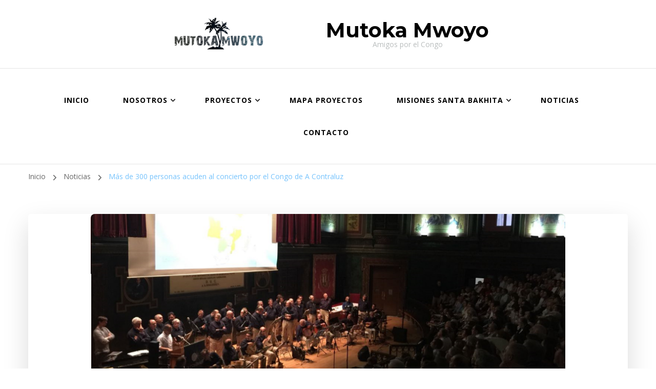

--- FILE ---
content_type: text/html; charset=UTF-8
request_url: https://mutokamwoyo.org/mas-de-300-personas-acuden-al-concierto-por-el-congo-de-a-contraluz/
body_size: 11575
content:
    <!DOCTYPE html>
    <html dir="ltr" lang="es" prefix="og: https://ogp.me/ns#">
    <head itemscope itemtype="http://schema.org/WebSite">
	    <meta charset="UTF-8">
    <meta name="viewport" content="width=device-width, initial-scale=1">
    <link rel="profile" href="http://gmpg.org/xfn/11">
    <title>Más de 300 personas acuden al concierto por el Congo de A Contraluz - Mutoka Mwoyo</title>

		<!-- All in One SEO 4.6.9.1 - aioseo.com -->
		<meta name="description" content="El sábado 28 de noviembre, día del 50 cumpleaños del padre Apollinaire, más de 300 personas disfrutaron del concierto por el Congo del grupo musical A Contraluz, celebrado en el Ilustre Colegio de Médicos de Madrid. Antes de comenzar el concierto benéfico, el Dr. Pestaña (coordinador de las misiones médicas en Ngandanjika) hizo una presentación de" />
		<meta name="robots" content="max-image-preview:large" />
		<link rel="canonical" href="https://mutokamwoyo.org/mas-de-300-personas-acuden-al-concierto-por-el-congo-de-a-contraluz/" />
		<meta name="generator" content="All in One SEO (AIOSEO) 4.6.9.1" />
		<meta property="og:locale" content="es_ES" />
		<meta property="og:site_name" content="Mutoka Mwoyo - Amigos por el Congo" />
		<meta property="og:type" content="article" />
		<meta property="og:title" content="Más de 300 personas acuden al concierto por el Congo de A Contraluz - Mutoka Mwoyo" />
		<meta property="og:description" content="El sábado 28 de noviembre, día del 50 cumpleaños del padre Apollinaire, más de 300 personas disfrutaron del concierto por el Congo del grupo musical A Contraluz, celebrado en el Ilustre Colegio de Médicos de Madrid. Antes de comenzar el concierto benéfico, el Dr. Pestaña (coordinador de las misiones médicas en Ngandanjika) hizo una presentación de" />
		<meta property="og:url" content="https://mutokamwoyo.org/mas-de-300-personas-acuden-al-concierto-por-el-congo-de-a-contraluz/" />
		<meta property="og:image" content="https://mutokamwoyo.org/wp-content/uploads/2015/06/mutokaMowoyo-paypal.png" />
		<meta property="og:image:secure_url" content="https://mutokamwoyo.org/wp-content/uploads/2015/06/mutokaMowoyo-paypal.png" />
		<meta property="og:image:width" content="200" />
		<meta property="og:image:height" content="73" />
		<meta property="article:published_time" content="2017-10-29T21:17:42+00:00" />
		<meta property="article:modified_time" content="2017-10-29T21:28:53+00:00" />
		<meta name="twitter:card" content="summary_large_image" />
		<meta name="twitter:title" content="Más de 300 personas acuden al concierto por el Congo de A Contraluz - Mutoka Mwoyo" />
		<meta name="twitter:description" content="El sábado 28 de noviembre, día del 50 cumpleaños del padre Apollinaire, más de 300 personas disfrutaron del concierto por el Congo del grupo musical A Contraluz, celebrado en el Ilustre Colegio de Médicos de Madrid. Antes de comenzar el concierto benéfico, el Dr. Pestaña (coordinador de las misiones médicas en Ngandanjika) hizo una presentación de" />
		<meta name="twitter:image" content="https://mutokamwoyo.org/wp-content/uploads/2015/06/mutokaMowoyo-paypal.png" />
		<script type="application/ld+json" class="aioseo-schema">
			{"@context":"https:\/\/schema.org","@graph":[{"@type":"BlogPosting","@id":"https:\/\/mutokamwoyo.org\/mas-de-300-personas-acuden-al-concierto-por-el-congo-de-a-contraluz\/#blogposting","name":"M\u00e1s de 300 personas acuden al concierto por el Congo de A Contraluz - Mutoka Mwoyo","headline":"M\u00e1s de 300 personas acuden al concierto por el Congo de A Contraluz","author":{"@id":"https:\/\/mutokamwoyo.org\/author\/amigos\/#author"},"publisher":{"@id":"https:\/\/mutokamwoyo.org\/#organization"},"image":{"@type":"ImageObject","url":"https:\/\/mutokamwoyo.org\/wp-content\/uploads\/2017\/10\/Concierto-Mutoka-Mwoyo.png","width":926,"height":364},"datePublished":"2017-10-29T23:17:42+02:00","dateModified":"2017-10-29T23:28:53+02:00","inLanguage":"es-ES","mainEntityOfPage":{"@id":"https:\/\/mutokamwoyo.org\/mas-de-300-personas-acuden-al-concierto-por-el-congo-de-a-contraluz\/#webpage"},"isPartOf":{"@id":"https:\/\/mutokamwoyo.org\/mas-de-300-personas-acuden-al-concierto-por-el-congo-de-a-contraluz\/#webpage"},"articleSection":"Noticias"},{"@type":"BreadcrumbList","@id":"https:\/\/mutokamwoyo.org\/mas-de-300-personas-acuden-al-concierto-por-el-congo-de-a-contraluz\/#breadcrumblist","itemListElement":[{"@type":"ListItem","@id":"https:\/\/mutokamwoyo.org\/#listItem","position":1,"name":"Hogar","item":"https:\/\/mutokamwoyo.org\/","nextItem":"https:\/\/mutokamwoyo.org\/mas-de-300-personas-acuden-al-concierto-por-el-congo-de-a-contraluz\/#listItem"},{"@type":"ListItem","@id":"https:\/\/mutokamwoyo.org\/mas-de-300-personas-acuden-al-concierto-por-el-congo-de-a-contraluz\/#listItem","position":2,"name":"M\u00e1s de 300 personas acuden al concierto por el Congo de A Contraluz","previousItem":"https:\/\/mutokamwoyo.org\/#listItem"}]},{"@type":"Organization","@id":"https:\/\/mutokamwoyo.org\/#organization","name":"Mutoka Mwoyo","description":"Amigos por el Congo","url":"https:\/\/mutokamwoyo.org\/","logo":{"@type":"ImageObject","url":"https:\/\/mutokamwoyo.org\/wp-content\/uploads\/2015\/06\/mutokaMowoyo-paypal.png","@id":"https:\/\/mutokamwoyo.org\/mas-de-300-personas-acuden-al-concierto-por-el-congo-de-a-contraluz\/#organizationLogo","width":200,"height":73},"image":{"@id":"https:\/\/mutokamwoyo.org\/mas-de-300-personas-acuden-al-concierto-por-el-congo-de-a-contraluz\/#organizationLogo"}},{"@type":"Person","@id":"https:\/\/mutokamwoyo.org\/author\/amigos\/#author","url":"https:\/\/mutokamwoyo.org\/author\/amigos\/","name":"amigos"},{"@type":"WebPage","@id":"https:\/\/mutokamwoyo.org\/mas-de-300-personas-acuden-al-concierto-por-el-congo-de-a-contraluz\/#webpage","url":"https:\/\/mutokamwoyo.org\/mas-de-300-personas-acuden-al-concierto-por-el-congo-de-a-contraluz\/","name":"M\u00e1s de 300 personas acuden al concierto por el Congo de A Contraluz - Mutoka Mwoyo","description":"El s\u00e1bado 28 de noviembre, d\u00eda del 50 cumplea\u00f1os del padre Apollinaire, m\u00e1s de 300 personas disfrutaron del concierto por el Congo del grupo musical A Contraluz, celebrado en el Ilustre Colegio de M\u00e9dicos de Madrid. Antes de comenzar el concierto ben\u00e9fico, el Dr. Pesta\u00f1a (coordinador de las misiones m\u00e9dicas en Ngandanjika) hizo una presentaci\u00f3n de","inLanguage":"es-ES","isPartOf":{"@id":"https:\/\/mutokamwoyo.org\/#website"},"breadcrumb":{"@id":"https:\/\/mutokamwoyo.org\/mas-de-300-personas-acuden-al-concierto-por-el-congo-de-a-contraluz\/#breadcrumblist"},"author":{"@id":"https:\/\/mutokamwoyo.org\/author\/amigos\/#author"},"creator":{"@id":"https:\/\/mutokamwoyo.org\/author\/amigos\/#author"},"image":{"@type":"ImageObject","url":"https:\/\/mutokamwoyo.org\/wp-content\/uploads\/2017\/10\/Concierto-Mutoka-Mwoyo.png","@id":"https:\/\/mutokamwoyo.org\/mas-de-300-personas-acuden-al-concierto-por-el-congo-de-a-contraluz\/#mainImage","width":926,"height":364},"primaryImageOfPage":{"@id":"https:\/\/mutokamwoyo.org\/mas-de-300-personas-acuden-al-concierto-por-el-congo-de-a-contraluz\/#mainImage"},"datePublished":"2017-10-29T23:17:42+02:00","dateModified":"2017-10-29T23:28:53+02:00"},{"@type":"WebSite","@id":"https:\/\/mutokamwoyo.org\/#website","url":"https:\/\/mutokamwoyo.org\/","name":"Mutoka Mwoyo","description":"Amigos por el Congo","inLanguage":"es-ES","publisher":{"@id":"https:\/\/mutokamwoyo.org\/#organization"}}]}
		</script>
		<!-- All in One SEO -->

<link rel='dns-prefetch' href='//fonts.googleapis.com' />
<link rel="alternate" type="application/rss+xml" title="Mutoka Mwoyo &raquo; Feed" href="https://mutokamwoyo.org/feed/" />
<link rel="alternate" type="application/rss+xml" title="Mutoka Mwoyo &raquo; Feed de los comentarios" href="https://mutokamwoyo.org/comments/feed/" />
<script type="text/javascript">
/* <![CDATA[ */
window._wpemojiSettings = {"baseUrl":"https:\/\/s.w.org\/images\/core\/emoji\/15.0.3\/72x72\/","ext":".png","svgUrl":"https:\/\/s.w.org\/images\/core\/emoji\/15.0.3\/svg\/","svgExt":".svg","source":{"concatemoji":"https:\/\/mutokamwoyo.org\/wp-includes\/js\/wp-emoji-release.min.js?ver=6.6.4"}};
/*! This file is auto-generated */
!function(i,n){var o,s,e;function c(e){try{var t={supportTests:e,timestamp:(new Date).valueOf()};sessionStorage.setItem(o,JSON.stringify(t))}catch(e){}}function p(e,t,n){e.clearRect(0,0,e.canvas.width,e.canvas.height),e.fillText(t,0,0);var t=new Uint32Array(e.getImageData(0,0,e.canvas.width,e.canvas.height).data),r=(e.clearRect(0,0,e.canvas.width,e.canvas.height),e.fillText(n,0,0),new Uint32Array(e.getImageData(0,0,e.canvas.width,e.canvas.height).data));return t.every(function(e,t){return e===r[t]})}function u(e,t,n){switch(t){case"flag":return n(e,"\ud83c\udff3\ufe0f\u200d\u26a7\ufe0f","\ud83c\udff3\ufe0f\u200b\u26a7\ufe0f")?!1:!n(e,"\ud83c\uddfa\ud83c\uddf3","\ud83c\uddfa\u200b\ud83c\uddf3")&&!n(e,"\ud83c\udff4\udb40\udc67\udb40\udc62\udb40\udc65\udb40\udc6e\udb40\udc67\udb40\udc7f","\ud83c\udff4\u200b\udb40\udc67\u200b\udb40\udc62\u200b\udb40\udc65\u200b\udb40\udc6e\u200b\udb40\udc67\u200b\udb40\udc7f");case"emoji":return!n(e,"\ud83d\udc26\u200d\u2b1b","\ud83d\udc26\u200b\u2b1b")}return!1}function f(e,t,n){var r="undefined"!=typeof WorkerGlobalScope&&self instanceof WorkerGlobalScope?new OffscreenCanvas(300,150):i.createElement("canvas"),a=r.getContext("2d",{willReadFrequently:!0}),o=(a.textBaseline="top",a.font="600 32px Arial",{});return e.forEach(function(e){o[e]=t(a,e,n)}),o}function t(e){var t=i.createElement("script");t.src=e,t.defer=!0,i.head.appendChild(t)}"undefined"!=typeof Promise&&(o="wpEmojiSettingsSupports",s=["flag","emoji"],n.supports={everything:!0,everythingExceptFlag:!0},e=new Promise(function(e){i.addEventListener("DOMContentLoaded",e,{once:!0})}),new Promise(function(t){var n=function(){try{var e=JSON.parse(sessionStorage.getItem(o));if("object"==typeof e&&"number"==typeof e.timestamp&&(new Date).valueOf()<e.timestamp+604800&&"object"==typeof e.supportTests)return e.supportTests}catch(e){}return null}();if(!n){if("undefined"!=typeof Worker&&"undefined"!=typeof OffscreenCanvas&&"undefined"!=typeof URL&&URL.createObjectURL&&"undefined"!=typeof Blob)try{var e="postMessage("+f.toString()+"("+[JSON.stringify(s),u.toString(),p.toString()].join(",")+"));",r=new Blob([e],{type:"text/javascript"}),a=new Worker(URL.createObjectURL(r),{name:"wpTestEmojiSupports"});return void(a.onmessage=function(e){c(n=e.data),a.terminate(),t(n)})}catch(e){}c(n=f(s,u,p))}t(n)}).then(function(e){for(var t in e)n.supports[t]=e[t],n.supports.everything=n.supports.everything&&n.supports[t],"flag"!==t&&(n.supports.everythingExceptFlag=n.supports.everythingExceptFlag&&n.supports[t]);n.supports.everythingExceptFlag=n.supports.everythingExceptFlag&&!n.supports.flag,n.DOMReady=!1,n.readyCallback=function(){n.DOMReady=!0}}).then(function(){return e}).then(function(){var e;n.supports.everything||(n.readyCallback(),(e=n.source||{}).concatemoji?t(e.concatemoji):e.wpemoji&&e.twemoji&&(t(e.twemoji),t(e.wpemoji)))}))}((window,document),window._wpemojiSettings);
/* ]]> */
</script>
<style id='wp-emoji-styles-inline-css' type='text/css'>

	img.wp-smiley, img.emoji {
		display: inline !important;
		border: none !important;
		box-shadow: none !important;
		height: 1em !important;
		width: 1em !important;
		margin: 0 0.07em !important;
		vertical-align: -0.1em !important;
		background: none !important;
		padding: 0 !important;
	}
</style>
<link rel='stylesheet' id='wp-block-library-css' href='https://mutokamwoyo.org/wp-includes/css/dist/block-library/style.min.css?ver=6.6.4' type='text/css' media='all' />
<style id='classic-theme-styles-inline-css' type='text/css'>
/*! This file is auto-generated */
.wp-block-button__link{color:#fff;background-color:#32373c;border-radius:9999px;box-shadow:none;text-decoration:none;padding:calc(.667em + 2px) calc(1.333em + 2px);font-size:1.125em}.wp-block-file__button{background:#32373c;color:#fff;text-decoration:none}
</style>
<style id='global-styles-inline-css' type='text/css'>
:root{--wp--preset--aspect-ratio--square: 1;--wp--preset--aspect-ratio--4-3: 4/3;--wp--preset--aspect-ratio--3-4: 3/4;--wp--preset--aspect-ratio--3-2: 3/2;--wp--preset--aspect-ratio--2-3: 2/3;--wp--preset--aspect-ratio--16-9: 16/9;--wp--preset--aspect-ratio--9-16: 9/16;--wp--preset--color--black: #000000;--wp--preset--color--cyan-bluish-gray: #abb8c3;--wp--preset--color--white: #ffffff;--wp--preset--color--pale-pink: #f78da7;--wp--preset--color--vivid-red: #cf2e2e;--wp--preset--color--luminous-vivid-orange: #ff6900;--wp--preset--color--luminous-vivid-amber: #fcb900;--wp--preset--color--light-green-cyan: #7bdcb5;--wp--preset--color--vivid-green-cyan: #00d084;--wp--preset--color--pale-cyan-blue: #8ed1fc;--wp--preset--color--vivid-cyan-blue: #0693e3;--wp--preset--color--vivid-purple: #9b51e0;--wp--preset--gradient--vivid-cyan-blue-to-vivid-purple: linear-gradient(135deg,rgba(6,147,227,1) 0%,rgb(155,81,224) 100%);--wp--preset--gradient--light-green-cyan-to-vivid-green-cyan: linear-gradient(135deg,rgb(122,220,180) 0%,rgb(0,208,130) 100%);--wp--preset--gradient--luminous-vivid-amber-to-luminous-vivid-orange: linear-gradient(135deg,rgba(252,185,0,1) 0%,rgba(255,105,0,1) 100%);--wp--preset--gradient--luminous-vivid-orange-to-vivid-red: linear-gradient(135deg,rgba(255,105,0,1) 0%,rgb(207,46,46) 100%);--wp--preset--gradient--very-light-gray-to-cyan-bluish-gray: linear-gradient(135deg,rgb(238,238,238) 0%,rgb(169,184,195) 100%);--wp--preset--gradient--cool-to-warm-spectrum: linear-gradient(135deg,rgb(74,234,220) 0%,rgb(151,120,209) 20%,rgb(207,42,186) 40%,rgb(238,44,130) 60%,rgb(251,105,98) 80%,rgb(254,248,76) 100%);--wp--preset--gradient--blush-light-purple: linear-gradient(135deg,rgb(255,206,236) 0%,rgb(152,150,240) 100%);--wp--preset--gradient--blush-bordeaux: linear-gradient(135deg,rgb(254,205,165) 0%,rgb(254,45,45) 50%,rgb(107,0,62) 100%);--wp--preset--gradient--luminous-dusk: linear-gradient(135deg,rgb(255,203,112) 0%,rgb(199,81,192) 50%,rgb(65,88,208) 100%);--wp--preset--gradient--pale-ocean: linear-gradient(135deg,rgb(255,245,203) 0%,rgb(182,227,212) 50%,rgb(51,167,181) 100%);--wp--preset--gradient--electric-grass: linear-gradient(135deg,rgb(202,248,128) 0%,rgb(113,206,126) 100%);--wp--preset--gradient--midnight: linear-gradient(135deg,rgb(2,3,129) 0%,rgb(40,116,252) 100%);--wp--preset--font-size--small: 13px;--wp--preset--font-size--medium: 20px;--wp--preset--font-size--large: 36px;--wp--preset--font-size--x-large: 42px;--wp--preset--spacing--20: 0.44rem;--wp--preset--spacing--30: 0.67rem;--wp--preset--spacing--40: 1rem;--wp--preset--spacing--50: 1.5rem;--wp--preset--spacing--60: 2.25rem;--wp--preset--spacing--70: 3.38rem;--wp--preset--spacing--80: 5.06rem;--wp--preset--shadow--natural: 6px 6px 9px rgba(0, 0, 0, 0.2);--wp--preset--shadow--deep: 12px 12px 50px rgba(0, 0, 0, 0.4);--wp--preset--shadow--sharp: 6px 6px 0px rgba(0, 0, 0, 0.2);--wp--preset--shadow--outlined: 6px 6px 0px -3px rgba(255, 255, 255, 1), 6px 6px rgba(0, 0, 0, 1);--wp--preset--shadow--crisp: 6px 6px 0px rgba(0, 0, 0, 1);}:where(.is-layout-flex){gap: 0.5em;}:where(.is-layout-grid){gap: 0.5em;}body .is-layout-flex{display: flex;}.is-layout-flex{flex-wrap: wrap;align-items: center;}.is-layout-flex > :is(*, div){margin: 0;}body .is-layout-grid{display: grid;}.is-layout-grid > :is(*, div){margin: 0;}:where(.wp-block-columns.is-layout-flex){gap: 2em;}:where(.wp-block-columns.is-layout-grid){gap: 2em;}:where(.wp-block-post-template.is-layout-flex){gap: 1.25em;}:where(.wp-block-post-template.is-layout-grid){gap: 1.25em;}.has-black-color{color: var(--wp--preset--color--black) !important;}.has-cyan-bluish-gray-color{color: var(--wp--preset--color--cyan-bluish-gray) !important;}.has-white-color{color: var(--wp--preset--color--white) !important;}.has-pale-pink-color{color: var(--wp--preset--color--pale-pink) !important;}.has-vivid-red-color{color: var(--wp--preset--color--vivid-red) !important;}.has-luminous-vivid-orange-color{color: var(--wp--preset--color--luminous-vivid-orange) !important;}.has-luminous-vivid-amber-color{color: var(--wp--preset--color--luminous-vivid-amber) !important;}.has-light-green-cyan-color{color: var(--wp--preset--color--light-green-cyan) !important;}.has-vivid-green-cyan-color{color: var(--wp--preset--color--vivid-green-cyan) !important;}.has-pale-cyan-blue-color{color: var(--wp--preset--color--pale-cyan-blue) !important;}.has-vivid-cyan-blue-color{color: var(--wp--preset--color--vivid-cyan-blue) !important;}.has-vivid-purple-color{color: var(--wp--preset--color--vivid-purple) !important;}.has-black-background-color{background-color: var(--wp--preset--color--black) !important;}.has-cyan-bluish-gray-background-color{background-color: var(--wp--preset--color--cyan-bluish-gray) !important;}.has-white-background-color{background-color: var(--wp--preset--color--white) !important;}.has-pale-pink-background-color{background-color: var(--wp--preset--color--pale-pink) !important;}.has-vivid-red-background-color{background-color: var(--wp--preset--color--vivid-red) !important;}.has-luminous-vivid-orange-background-color{background-color: var(--wp--preset--color--luminous-vivid-orange) !important;}.has-luminous-vivid-amber-background-color{background-color: var(--wp--preset--color--luminous-vivid-amber) !important;}.has-light-green-cyan-background-color{background-color: var(--wp--preset--color--light-green-cyan) !important;}.has-vivid-green-cyan-background-color{background-color: var(--wp--preset--color--vivid-green-cyan) !important;}.has-pale-cyan-blue-background-color{background-color: var(--wp--preset--color--pale-cyan-blue) !important;}.has-vivid-cyan-blue-background-color{background-color: var(--wp--preset--color--vivid-cyan-blue) !important;}.has-vivid-purple-background-color{background-color: var(--wp--preset--color--vivid-purple) !important;}.has-black-border-color{border-color: var(--wp--preset--color--black) !important;}.has-cyan-bluish-gray-border-color{border-color: var(--wp--preset--color--cyan-bluish-gray) !important;}.has-white-border-color{border-color: var(--wp--preset--color--white) !important;}.has-pale-pink-border-color{border-color: var(--wp--preset--color--pale-pink) !important;}.has-vivid-red-border-color{border-color: var(--wp--preset--color--vivid-red) !important;}.has-luminous-vivid-orange-border-color{border-color: var(--wp--preset--color--luminous-vivid-orange) !important;}.has-luminous-vivid-amber-border-color{border-color: var(--wp--preset--color--luminous-vivid-amber) !important;}.has-light-green-cyan-border-color{border-color: var(--wp--preset--color--light-green-cyan) !important;}.has-vivid-green-cyan-border-color{border-color: var(--wp--preset--color--vivid-green-cyan) !important;}.has-pale-cyan-blue-border-color{border-color: var(--wp--preset--color--pale-cyan-blue) !important;}.has-vivid-cyan-blue-border-color{border-color: var(--wp--preset--color--vivid-cyan-blue) !important;}.has-vivid-purple-border-color{border-color: var(--wp--preset--color--vivid-purple) !important;}.has-vivid-cyan-blue-to-vivid-purple-gradient-background{background: var(--wp--preset--gradient--vivid-cyan-blue-to-vivid-purple) !important;}.has-light-green-cyan-to-vivid-green-cyan-gradient-background{background: var(--wp--preset--gradient--light-green-cyan-to-vivid-green-cyan) !important;}.has-luminous-vivid-amber-to-luminous-vivid-orange-gradient-background{background: var(--wp--preset--gradient--luminous-vivid-amber-to-luminous-vivid-orange) !important;}.has-luminous-vivid-orange-to-vivid-red-gradient-background{background: var(--wp--preset--gradient--luminous-vivid-orange-to-vivid-red) !important;}.has-very-light-gray-to-cyan-bluish-gray-gradient-background{background: var(--wp--preset--gradient--very-light-gray-to-cyan-bluish-gray) !important;}.has-cool-to-warm-spectrum-gradient-background{background: var(--wp--preset--gradient--cool-to-warm-spectrum) !important;}.has-blush-light-purple-gradient-background{background: var(--wp--preset--gradient--blush-light-purple) !important;}.has-blush-bordeaux-gradient-background{background: var(--wp--preset--gradient--blush-bordeaux) !important;}.has-luminous-dusk-gradient-background{background: var(--wp--preset--gradient--luminous-dusk) !important;}.has-pale-ocean-gradient-background{background: var(--wp--preset--gradient--pale-ocean) !important;}.has-electric-grass-gradient-background{background: var(--wp--preset--gradient--electric-grass) !important;}.has-midnight-gradient-background{background: var(--wp--preset--gradient--midnight) !important;}.has-small-font-size{font-size: var(--wp--preset--font-size--small) !important;}.has-medium-font-size{font-size: var(--wp--preset--font-size--medium) !important;}.has-large-font-size{font-size: var(--wp--preset--font-size--large) !important;}.has-x-large-font-size{font-size: var(--wp--preset--font-size--x-large) !important;}
:where(.wp-block-post-template.is-layout-flex){gap: 1.25em;}:where(.wp-block-post-template.is-layout-grid){gap: 1.25em;}
:where(.wp-block-columns.is-layout-flex){gap: 2em;}:where(.wp-block-columns.is-layout-grid){gap: 2em;}
:root :where(.wp-block-pullquote){font-size: 1.5em;line-height: 1.6;}
</style>
<link rel='stylesheet' id='blossomthemes-email-newsletter-css' href='https://mutokamwoyo.org/wp-content/plugins/blossomthemes-email-newsletter/public/css/blossomthemes-email-newsletter-public.min.css?ver=2.2.7' type='text/css' media='all' />
<link rel='stylesheet' id='blossomthemes-instagram-feed-css' href='https://mutokamwoyo.org/wp-content/plugins/blossomthemes-instagram-feed/public/css/blossomthemes-instagram-feed-public.css?ver=2.0.5' type='text/css' media='all' />
<link rel='stylesheet' id='magnific-popup-css' href='https://mutokamwoyo.org/wp-content/plugins/blossomthemes-instagram-feed/public/css/magnific-popup.min.css?ver=1.0.0' type='text/css' media='all' />
<link rel='stylesheet' id='blossomthemes-toolkit-css' href='https://mutokamwoyo.org/wp-content/plugins/blossomthemes-toolkit/public/css/blossomthemes-toolkit-public.min.css?ver=2.2.6' type='text/css' media='all' />
<link rel='stylesheet' id='contact-form-7-css' href='https://mutokamwoyo.org/wp-content/plugins/contact-form-7/includes/css/styles.css?ver=5.9.8' type='text/css' media='all' />
<link rel='stylesheet' id='owl-carousel-css' href='https://mutokamwoyo.org/wp-content/themes/blossom-coach/css/owl.carousel.min.css?ver=2.2.1' type='text/css' media='all' />
<link rel='stylesheet' id='animate-css' href='https://mutokamwoyo.org/wp-content/themes/blossom-coach/css/animate.min.css?ver=3.5.2' type='text/css' media='all' />
<link rel='stylesheet' id='blossom-coach-google-fonts-css' href='https://fonts.googleapis.com/css?family=Open+Sans%3A300%2Cregular%2C500%2C600%2C700%2C800%2C300italic%2Citalic%2C500italic%2C600italic%2C700italic%2C800italic%7CMontserrat%3A100%2C200%2C300%2Cregular%2C500%2C600%2C700%2C800%2C900%2C100italic%2C200italic%2C300italic%2Citalic%2C500italic%2C600italic%2C700italic%2C800italic%2C900italic%7CMontserrat%3A700' type='text/css' media='all' />
<link rel='stylesheet' id='blossom-speaker-parent-style-css' href='https://mutokamwoyo.org/wp-content/themes/blossom-coach/style.css?ver=6.6.4' type='text/css' media='all' />
<link rel='stylesheet' id='blossom-coach-css' href='https://mutokamwoyo.org/wp-content/themes/blossom-speaker/style.css?ver=1.1.1' type='text/css' media='all' />
<style id='blossom-coach-inline-css' type='text/css'>


    :root {
        --primary-font: Open Sans;
        --secondary-font: Montserrat;
    }
    
    .site-title, 
    .site-title-wrap .site-title{
        font-size   : 40px;
        font-family : Montserrat;
        font-weight : 700;
        font-style  : normal;
    }
    
    section#wheeloflife_section {
        background-color: #ecf7ff;
    }
</style>
<link rel='stylesheet' id='blossom-coach-elementor-css' href='https://mutokamwoyo.org/wp-content/themes/blossom-coach/css/elementor.min.css?ver=1.1.1' type='text/css' media='all' />
<script type="text/javascript" id="jquery-core-js-extra">
/* <![CDATA[ */
var bten_ajax_data = {"ajaxurl":"https:\/\/mutokamwoyo.org\/wp-admin\/admin-ajax.php"};
/* ]]> */
</script>
<script type="text/javascript" src="https://mutokamwoyo.org/wp-includes/js/jquery/jquery.min.js?ver=3.7.1" id="jquery-core-js"></script>
<script type="text/javascript" src="https://mutokamwoyo.org/wp-includes/js/jquery/jquery-migrate.min.js?ver=3.4.1" id="jquery-migrate-js"></script>
<link rel="https://api.w.org/" href="https://mutokamwoyo.org/wp-json/" /><link rel="alternate" title="JSON" type="application/json" href="https://mutokamwoyo.org/wp-json/wp/v2/posts/1353" /><link rel="EditURI" type="application/rsd+xml" title="RSD" href="https://mutokamwoyo.org/xmlrpc.php?rsd" />
<link rel='shortlink' href='https://mutokamwoyo.org/?p=1353' />
<link rel="alternate" title="oEmbed (JSON)" type="application/json+oembed" href="https://mutokamwoyo.org/wp-json/oembed/1.0/embed?url=https%3A%2F%2Fmutokamwoyo.org%2Fmas-de-300-personas-acuden-al-concierto-por-el-congo-de-a-contraluz%2F" />
<link rel="alternate" title="oEmbed (XML)" type="text/xml+oembed" href="https://mutokamwoyo.org/wp-json/oembed/1.0/embed?url=https%3A%2F%2Fmutokamwoyo.org%2Fmas-de-300-personas-acuden-al-concierto-por-el-congo-de-a-contraluz%2F&#038;format=xml" />
<meta name="generator" content="Elementor 3.23.4; features: additional_custom_breakpoints, e_lazyload; settings: css_print_method-external, google_font-enabled, font_display-auto">
			<style>
				.e-con.e-parent:nth-of-type(n+4):not(.e-lazyloaded):not(.e-no-lazyload),
				.e-con.e-parent:nth-of-type(n+4):not(.e-lazyloaded):not(.e-no-lazyload) * {
					background-image: none !important;
				}
				@media screen and (max-height: 1024px) {
					.e-con.e-parent:nth-of-type(n+3):not(.e-lazyloaded):not(.e-no-lazyload),
					.e-con.e-parent:nth-of-type(n+3):not(.e-lazyloaded):not(.e-no-lazyload) * {
						background-image: none !important;
					}
				}
				@media screen and (max-height: 640px) {
					.e-con.e-parent:nth-of-type(n+2):not(.e-lazyloaded):not(.e-no-lazyload),
					.e-con.e-parent:nth-of-type(n+2):not(.e-lazyloaded):not(.e-no-lazyload) * {
						background-image: none !important;
					}
				}
			</style>
			<link rel="icon" href="https://mutokamwoyo.org/wp-content/uploads/2014/09/cropped-mutokaMowoyo-Logo_v1-e1411895212905-32x32.png" sizes="32x32" />
<link rel="icon" href="https://mutokamwoyo.org/wp-content/uploads/2014/09/cropped-mutokaMowoyo-Logo_v1-e1411895212905-192x192.png" sizes="192x192" />
<link rel="apple-touch-icon" href="https://mutokamwoyo.org/wp-content/uploads/2014/09/cropped-mutokaMowoyo-Logo_v1-e1411895212905-180x180.png" />
<meta name="msapplication-TileImage" content="https://mutokamwoyo.org/wp-content/uploads/2014/09/cropped-mutokaMowoyo-Logo_v1-e1411895212905-270x270.png" />
		<style type="text/css" id="wp-custom-css">
			

.owl-carousel .owl-item{
	max-height:500px;
	
	
}

.custom-logo-link{
	margin-right: 100px;
}



		</style>
		</head>

<body class="post-template-default single single-post postid-1353 single-format-standard wp-custom-logo style1 underline full-width elementor-default elementor-kit-" itemscope itemtype="http://schema.org/WebPage">

    <div id="page" class="site"><a aria-label="saltar al contenido" class="skip-link screen-reader-text" href="#acc-content">Saltar al contenido</a>
        <header id="masthead" class="site-header" itemscope itemtype="http://schema.org/WPHeader"> 
        <div class="header-t">
            <div class="wrapper">
                <div class="header-social">
                                    </div>                
                    <div class="site-branding icon-text" itemscope itemtype="http://schema.org/Organization">
            <div class="site-logo"><a href="https://mutokamwoyo.org/" class="custom-logo-link" rel="home"><img width="200" height="73" src="https://mutokamwoyo.org/wp-content/uploads/2015/06/mutokaMowoyo-paypal.png" class="custom-logo" alt="Mutoka Mwoyo" decoding="async" /></a></div><!-- .site-logo -->            <div class="site-title-wrap">                    <p class="site-title" itemprop="name"><a href="https://mutokamwoyo.org/" rel="home" itemprop="url">Mutoka Mwoyo</a></p>
                                    <p class="site-description">Amigos por el Congo</p>
                </div>        </div><!-- .site-branding -->
    <div class="top-right"></div>            </div><!-- .wrapper -->                          
        </div><!-- .header-t -->

        <div class="main-header">
            <div class="wrapper">
                <div class="menu-wrap">
                        <nav id="site-navigation" class="main-navigation" itemscope itemtype="http://schema.org/SiteNavigationElement">
        <button type="button" class="toggle-button" data-toggle-target=".main-menu-modal" data-toggle-body-class="showing-main-menu-modal" aria-expanded="false" data-set-focus=".close-main-nav-toggle" aria-label="Navegación móvil">
            <span class="toggle-bar"></span>
            <span class="toggle-bar"></span>
            <span class="toggle-bar"></span>
        </button>
        <div class="primary-menu-list main-menu-modal cover-modal" data-modal-target-string=".main-menu-modal">
            <button class="close close-main-nav-toggle" data-toggle-target=".main-menu-modal" data-toggle-body-class="showing-main-menu-modal" aria-expanded="false" data-set-focus=".main-menu-modal" aria-label="Navegación móvil"><span></span></button>
            <div class="mobile-menu" aria-label="Móvil">
                <div class="menu-home-container"><ul id="primary-menu" class="menu main-menu-modal"><li id="menu-item-1151" class="menu-item menu-item-type-custom menu-item-object-custom menu-item-1151"><a href="https://mutokamwoyo.org/home-2">Inicio</a></li>
<li id="menu-item-1142" class="menu-item menu-item-type-custom menu-item-object-custom menu-item-has-children menu-item-1142"><a href="https://mutokamwoyo.org/about/mutokamwoyo/">Nosotros</a>
<ul class="sub-menu">
	<li id="menu-item-948" class="menu-item menu-item-type-post_type menu-item-object-page menu-item-948"><a href="https://mutokamwoyo.org/about/mutokamwoyo/">Mutoka Mwoyo</a></li>
	<li id="menu-item-949" class="menu-item menu-item-type-post_type menu-item-object-page menu-item-949"><a href="https://mutokamwoyo.org/about/projet-ditunga/">Projet Ditunga</a></li>
	<li id="menu-item-1304" class="menu-item menu-item-type-post_type menu-item-object-post menu-item-1304"><a href="https://mutokamwoyo.org/ngandanjika/">¿Dónde estamos?</a></li>
	<li id="menu-item-1370" class="menu-item menu-item-type-taxonomy menu-item-object-category menu-item-1370"><a href="https://mutokamwoyo.org/category/en-los-medios/">En los medios</a></li>
	<li id="menu-item-1465" class="menu-item menu-item-type-post_type menu-item-object-post menu-item-1465"><a href="https://mutokamwoyo.org/empresas-solidarias/">Empresas solidarias</a></li>
</ul>
</li>
<li id="menu-item-970" class="menu-item menu-item-type-taxonomy menu-item-object-category menu-item-has-children menu-item-970"><a href="https://mutokamwoyo.org/category/proyectos/">Proyectos</a>
<ul class="sub-menu">
	<li id="menu-item-977" class="menu-item menu-item-type-taxonomy menu-item-object-category menu-item-977"><a href="https://mutokamwoyo.org/category/proyectos/educacion/">Educacion</a></li>
	<li id="menu-item-981" class="menu-item menu-item-type-taxonomy menu-item-object-category menu-item-981"><a href="https://mutokamwoyo.org/category/proyectos/mujeres/">Mujeres</a></li>
	<li id="menu-item-978" class="menu-item menu-item-type-taxonomy menu-item-object-category menu-item-978"><a href="https://mutokamwoyo.org/category/proyectos/iglesia/">Iglesia</a></li>
	<li id="menu-item-982" class="menu-item menu-item-type-taxonomy menu-item-object-category menu-item-982"><a href="https://mutokamwoyo.org/category/proyectos/salud/">Salud</a></li>
</ul>
</li>
<li id="menu-item-812" class="menu-item menu-item-type-post_type menu-item-object-page menu-item-812"><a href="https://mutokamwoyo.org/mapa-proyectos/">Mapa Proyectos</a></li>
<li id="menu-item-1092" class="menu-item menu-item-type-post_type menu-item-object-page menu-item-has-children menu-item-1092"><a href="https://mutokamwoyo.org/misiones-sta-bakhita/">Misiones Santa Bakhita</a>
<ul class="sub-menu">
	<li id="menu-item-1604" class="menu-item menu-item-type-post_type menu-item-object-page menu-item-1604"><a href="https://mutokamwoyo.org/misiones-bakhita-1/">Misiones Sta. Bakhita I</a></li>
	<li id="menu-item-1605" class="menu-item menu-item-type-post_type menu-item-object-page menu-item-1605"><a href="https://mutokamwoyo.org/misiones-bakhita-2/">Misiones Sta. Bakhita II</a></li>
	<li id="menu-item-1606" class="menu-item menu-item-type-post_type menu-item-object-page menu-item-1606"><a href="https://mutokamwoyo.org/misiones-bakhita-3/">Misiones Sta. Bakhita III</a></li>
	<li id="menu-item-1603" class="menu-item menu-item-type-post_type menu-item-object-page menu-item-1603"><a href="https://mutokamwoyo.org/misiones-bakhita-4/">Misiones Sta. Bakhita IV</a></li>
	<li id="menu-item-1602" class="menu-item menu-item-type-post_type menu-item-object-page menu-item-1602"><a href="https://mutokamwoyo.org/misiones-bakhita-5/">Misiones Sta. Bakhita V</a></li>
	<li id="menu-item-1601" class="menu-item menu-item-type-post_type menu-item-object-page menu-item-1601"><a href="https://mutokamwoyo.org/misiones-bakhita-6/">Misiones Sta. Bakhita VI</a></li>
	<li id="menu-item-1600" class="menu-item menu-item-type-post_type menu-item-object-page menu-item-1600"><a href="https://mutokamwoyo.org/misiones-sta-bakhita-vii-2/">Misiones Sta. Bakhita VII</a></li>
	<li id="menu-item-1599" class="menu-item menu-item-type-post_type menu-item-object-page menu-item-1599"><a href="https://mutokamwoyo.org/misiones-sta-bakhita-viii/">Misiones Sta. Bakhita VIII</a></li>
	<li id="menu-item-1598" class="menu-item menu-item-type-post_type menu-item-object-page menu-item-1598"><a href="https://mutokamwoyo.org/misiones-sta-bakhita-ix/">Misiones Sta. Bakhita IX</a></li>
	<li id="menu-item-1597" class="menu-item menu-item-type-post_type menu-item-object-page menu-item-1597"><a href="https://mutokamwoyo.org/misiones-sta-bakhita-x/">Misiones Sta. Bakhita X</a></li>
	<li id="menu-item-1596" class="menu-item menu-item-type-post_type menu-item-object-page menu-item-1596"><a href="https://mutokamwoyo.org/misiones-sta-bakhita-xi/">Misiones Sta. Bakhita XI</a></li>
</ul>
</li>
<li id="menu-item-1358" class="menu-item menu-item-type-taxonomy menu-item-object-category current-post-ancestor current-menu-parent current-post-parent menu-item-1358"><a href="https://mutokamwoyo.org/category/news/">Noticias</a></li>
<li id="menu-item-1329" class="menu-item menu-item-type-post_type menu-item-object-post menu-item-1329"><a href="https://mutokamwoyo.org/contacto/">Contacto</a></li>
</ul></div>            </div>
        </div>
    </nav><!-- #site-navigation -->     
     
                </div>
            </div>
        </div>  
    </header><!-- .site-header -->
    <div class="breadcrumb-wrapper"><div class="wrapper">
                <div id="crumbs" itemscope itemtype="http://schema.org/BreadcrumbList"> 
                    <span itemprop="itemListElement" itemscope itemtype="http://schema.org/ListItem">
                        <a itemprop="item" href="https://mutokamwoyo.org"><span itemprop="name">Inicio</span></a>
                        <meta itemprop="position" content="1" />
                        <span class="separator"><i class="fa fa-angle-right"></i></span>
                    </span> <span itemprop="itemListElement" itemscope itemtype="http://schema.org/ListItem"><a itemprop="item" href="https://mutokamwoyo.org/category/news/"><span itemprop="name">Noticias </span></a><meta itemprop="position" content="2" /><span class="separator"><i class="fa fa-angle-right"></i></span></span> <span class="current" itemprop="itemListElement" itemscope itemtype="http://schema.org/ListItem"><a itemprop="item" href="https://mutokamwoyo.org/mas-de-300-personas-acuden-al-concierto-por-el-congo-de-a-contraluz/"><span itemprop="name">Más de 300 personas acuden al concierto por el Congo de A Contraluz</span></a><meta itemprop="position" content="3" /></span></div></div></div><!-- .breadcrumb-wrapper --><div id="acc-content"><!-- done for accessiblity purpose -->        <div id="content" class="site-content">        
                        <div class="wrapper">
            
	<div id="primary" class="content-area">
		<main id="main" class="site-main">

		
<article id="post-1353" class="post-1353 post type-post status-publish format-standard has-post-thumbnail hentry category-news">
	    <figure class="post-thumbnail"><img fetchpriority="high" width="926" height="364" src="https://mutokamwoyo.org/wp-content/uploads/2017/10/Concierto-Mutoka-Mwoyo.png" class="attachment-blossom-coach-fullwidth size-blossom-coach-fullwidth wp-post-image" alt="" itemprop="image" decoding="async" srcset="https://mutokamwoyo.org/wp-content/uploads/2017/10/Concierto-Mutoka-Mwoyo.png 926w, https://mutokamwoyo.org/wp-content/uploads/2017/10/Concierto-Mutoka-Mwoyo-300x118.png 300w, https://mutokamwoyo.org/wp-content/uploads/2017/10/Concierto-Mutoka-Mwoyo-768x302.png 768w" sizes="(max-width: 926px) 100vw, 926px" /></figure>    </figure><!-- .post-thumbnail -->
        <header class="entry-header">
		<div class="category" itemprop="about"><a href="https://mutokamwoyo.org/category/news/" rel="category tag">Noticias</a></div><h1 class="entry-title">Más de 300 personas acuden al concierto por el Congo de A Contraluz</h1><div class="entry-meta"><span class="byline" itemprop="author" itemscope itemtype="https://schema.org/Person"><span class="author" itemprop="name"><a class="url fn n" href="https://mutokamwoyo.org/author/amigos/" itemprop="url">amigos</a></span></span><span class="posted-on">Actualizado el  <a href="https://mutokamwoyo.org/mas-de-300-personas-acuden-al-concierto-por-el-congo-de-a-contraluz/" rel="bookmark"><time class="entry-date published updated" datetime="2017-10-29T23:28:53+02:00" itemprop="dateModified">octubre 29, 2017</time></time><time class="updated" datetime="2017-10-29T23:17:42+02:00" itemprop="datePublished">octubre 29, 2017</time></a></span></div>	</header>         
        <div class="entry-content" itemprop="text">
		<p>&nbsp;</p>
<p><span style="color: #000000;">El sábado 28 de noviembre, día del 50 cumpleaños del padre Apollinaire, más de 300 personas disfrutaron del concierto por el Congo del grupo musical A Contraluz, celebrado en el Ilustre Colegio de Médicos de Madrid.</span></p>
<p><span style="color: #000000;">Antes de comenzar el concierto benéfico, el Dr. Pestaña (coordinador de las misiones médicas en Ngandanjika) hizo una presentación de los proyectos sanitarios de Projet Ditunga en el Congo y especialmente del nuevo</span> <span style="color: #3366ff;"><a style="color: #3366ff;" href="https://mutokamwoyo.org/hospital-nuestra-senora-de-guadalupe-de-ngandanjika/">hospital Nuestra Señora de Guadalupe</a></span><span style="color: #000000;"><span style="color: #3366ff;">,</span> que se inaugurará en el año 2018.</span></p>
<p><span style="color: #000000;">Durante el concierto los voluntarios de Mutoka Mwoyo vendieron </span><span style="color: #3366ff;"><a style="color: #3366ff;" href="https://mutokamwoyo.org/category/proyectos/mujeres/">jabones de aceite de palma</a></span> <span style="color: #000000;">fabricados por mujeres campesinas congoleñas, para recaudar fondos. Todo el dinero recaudado en el concierto irá destinado a los proyectos médicos de la ONG Projet Ditunga en Ngandanjika (RD Congo). </span></p>
<p><span style="color: #000000;">Además de ser una tarde benéfica, las personas que acudieron al concierto lo pasaron en grande al disfrutar del variado repertorio de música sudamérica y española interpretado por el grupo A Contraluz.</span></p>
<p>&nbsp;</p>
<p><a href="https://mutokamwoyo.org/concierto-a-contraluz-projet-ditunga-mutoka-mwoyo-6/"><img decoding="async" class="aligncenter wp-image-1352 size-large" src="https://mutokamwoyo.org/wp-content/uploads/2017/10/Concierto-A-Contraluz-Projet-Ditunga-Mutoka-Mwoyo-6-1024x768.jpg" alt="" width="980" height="735" srcset="https://mutokamwoyo.org/wp-content/uploads/2017/10/Concierto-A-Contraluz-Projet-Ditunga-Mutoka-Mwoyo-6-1024x768.jpg 1024w, https://mutokamwoyo.org/wp-content/uploads/2017/10/Concierto-A-Contraluz-Projet-Ditunga-Mutoka-Mwoyo-6-300x225.jpg 300w, https://mutokamwoyo.org/wp-content/uploads/2017/10/Concierto-A-Contraluz-Projet-Ditunga-Mutoka-Mwoyo-6-768x576.jpg 768w, https://mutokamwoyo.org/wp-content/uploads/2017/10/Concierto-A-Contraluz-Projet-Ditunga-Mutoka-Mwoyo-6.jpg 1600w" sizes="(max-width: 980px) 100vw, 980px" /></a></p>
<p><a href="https://mutokamwoyo.org/concierto-a-contraluz-projet-ditunga-mutoka-mwoyo-1/"><img loading="lazy" decoding="async" class="aligncenter wp-image-1354 size-large" src="https://mutokamwoyo.org/wp-content/uploads/2017/10/Concierto-A-Contraluz-Projet-Ditunga-Mutoka-Mwoyo-1-1024x768.jpg" alt="" width="980" height="735" srcset="https://mutokamwoyo.org/wp-content/uploads/2017/10/Concierto-A-Contraluz-Projet-Ditunga-Mutoka-Mwoyo-1-1024x768.jpg 1024w, https://mutokamwoyo.org/wp-content/uploads/2017/10/Concierto-A-Contraluz-Projet-Ditunga-Mutoka-Mwoyo-1-300x225.jpg 300w, https://mutokamwoyo.org/wp-content/uploads/2017/10/Concierto-A-Contraluz-Projet-Ditunga-Mutoka-Mwoyo-1-768x576.jpg 768w, https://mutokamwoyo.org/wp-content/uploads/2017/10/Concierto-A-Contraluz-Projet-Ditunga-Mutoka-Mwoyo-1.jpg 1600w" sizes="(max-width: 980px) 100vw, 980px" /></a></p>
	</div><!-- .entry-content -->
    	<footer class="entry-footer">
			</footer><!-- .entry-footer -->
	</article><!-- #post-1353 -->

		</main><!-- #main -->
        
                    
            <nav class="navigation pagination" role="navigation">
    			<h2 class="screen-reader-text">Navegación de entradas</h2>
    			<div class="nav-links">
    				                    <div class="nav-previous">
						<a href="https://mutokamwoyo.org/contacto/" rel="prev">
							<span class="meta-nav"><i class="fa fa-angle-left"></i></span>
							<figure>
                                        <div class="svg-holder">
             <svg class="fallback-svg" viewBox="0 0 150 150" preserveAspectRatio="none">
                    <rect width="150" height="150" style="fill:#f2f2f2;"></rect>
            </svg>
        </div>
                                    </figure>
							<span class="post-title">Contacto</span>
						</a>
					</div>
					                                        <div class="nav-next">
						<a href="https://mutokamwoyo.org/apollinaire-cibaka-corri-por-la-selva-mientras-nos-disparaban/" rel="next">
							<span class="meta-nav"><i class="fa fa-angle-right"></i></span>
							<figure>
                                <img src="https://mutokamwoyo.org/wp-content/uploads/2017/10/cibaka-cikongo-revista-mision-mutoka-mwoyo-projet-ditunga-150x150.png" alt="Apollinaire Cibaka: “Corrí por la selva mientras nos disparaban”">                            </figure>
							<span class="post-title">Apollinaire Cibaka: “Corrí por la selva mientras nos disparaban”</span>
						</a>
					</div>
                        			</div>
    		</nav>        
                
        <div class="related-articles">
    		<h3 class="related-title"><span>Entrada relacionada</span></h3>			<div class="clearfix">
                        <div class="article-block">
				<figure class="post-thumbnail">
                    <a href="https://mutokamwoyo.org/ramon-y-cajal-camion-congo/" class="post-thumbnail">
                        <img width="533" height="400" src="https://mutokamwoyo.org/wp-content/uploads/2018/11/Contenedores-Hospital-Congo-7.jpg" class="attachment-blossom-coach-latest size-blossom-coach-latest wp-post-image" alt="" itemprop="image" decoding="async" srcset="https://mutokamwoyo.org/wp-content/uploads/2018/11/Contenedores-Hospital-Congo-7.jpg 960w, https://mutokamwoyo.org/wp-content/uploads/2018/11/Contenedores-Hospital-Congo-7-300x225.jpg 300w, https://mutokamwoyo.org/wp-content/uploads/2018/11/Contenedores-Hospital-Congo-7-768x576.jpg 768w" sizes="(max-width: 533px) 100vw, 533px" />                    </a>
                </figure><!-- .post-thumbnail -->
				<header class="entry-header">
					<h3 class="entry-title"><a href="https://mutokamwoyo.org/ramon-y-cajal-camion-congo/" rel="bookmark">El Hospital Ramón y Cajal dona material médico para el nuevo Hospital de Ngandanjika</a></h3>                        
				</header><!-- .entry-header -->
			</div>
			            <div class="article-block">
				<figure class="post-thumbnail">
                    <a href="https://mutokamwoyo.org/aldesa-energias-renovables-dona-93-placas-solares-a-projet-ditunga/" class="post-thumbnail">
                                <div class="svg-holder">
             <svg class="fallback-svg" viewBox="0 0 540 400" preserveAspectRatio="none">
                    <rect width="540" height="400" style="fill:#f2f2f2;"></rect>
            </svg>
        </div>
                            </a>
                </figure><!-- .post-thumbnail -->
				<header class="entry-header">
					<h3 class="entry-title"><a href="https://mutokamwoyo.org/aldesa-energias-renovables-dona-93-placas-solares-a-projet-ditunga/" rel="bookmark">Aldesa Energías Renovables dona 93 placas solares a Projet Ditunga</a></h3>                        
				</header><!-- .entry-header -->
			</div>
			            <div class="article-block">
				<figure class="post-thumbnail">
                    <a href="https://mutokamwoyo.org/bnp-paribas-premia-al-hospital-nuestra-senora-de-guadalupe-de-ngandanjika/" class="post-thumbnail">
                                <div class="svg-holder">
             <svg class="fallback-svg" viewBox="0 0 540 400" preserveAspectRatio="none">
                    <rect width="540" height="400" style="fill:#f2f2f2;"></rect>
            </svg>
        </div>
                            </a>
                </figure><!-- .post-thumbnail -->
				<header class="entry-header">
					<h3 class="entry-title"><a href="https://mutokamwoyo.org/bnp-paribas-premia-al-hospital-nuestra-senora-de-guadalupe-de-ngandanjika/" rel="bookmark">BNP Paribas premia al Hospital Nuestra Señora de Guadalupe de Ngandanjika</a></h3>                        
				</header><!-- .entry-header -->
			</div>
			            <div class="article-block">
				<figure class="post-thumbnail">
                    <a href="https://mutokamwoyo.org/el-seminario-de-malole-reabre-sus-puertas-gracias-a-la-solidaridad-espanola/" class="post-thumbnail">
                        <img width="540" height="219" src="https://mutokamwoyo.org/wp-content/uploads/2018/03/Seminario-Malole-Kananga-Congo-Mutoka-Mwoyo-portada.jpg" class="attachment-blossom-coach-latest size-blossom-coach-latest wp-post-image" alt="" itemprop="image" decoding="async" srcset="https://mutokamwoyo.org/wp-content/uploads/2018/03/Seminario-Malole-Kananga-Congo-Mutoka-Mwoyo-portada.jpg 1079w, https://mutokamwoyo.org/wp-content/uploads/2018/03/Seminario-Malole-Kananga-Congo-Mutoka-Mwoyo-portada-300x122.jpg 300w, https://mutokamwoyo.org/wp-content/uploads/2018/03/Seminario-Malole-Kananga-Congo-Mutoka-Mwoyo-portada-768x311.jpg 768w, https://mutokamwoyo.org/wp-content/uploads/2018/03/Seminario-Malole-Kananga-Congo-Mutoka-Mwoyo-portada-1024x415.jpg 1024w" sizes="(max-width: 540px) 100vw, 540px" />                    </a>
                </figure><!-- .post-thumbnail -->
				<header class="entry-header">
					<h3 class="entry-title"><a href="https://mutokamwoyo.org/el-seminario-de-malole-reabre-sus-puertas-gracias-a-la-solidaridad-espanola/" rel="bookmark">El Seminario de Malole reabre sus puertas gracias a la solidaridad española</a></h3>                        
				</header><!-- .entry-header -->
			</div>
			            <div class="article-block">
				<figure class="post-thumbnail">
                    <a href="https://mutokamwoyo.org/200-jovenes-disfrutan-del-open-mic-solidario-por-el-congo/" class="post-thumbnail">
                        <img width="361" height="400" src="https://mutokamwoyo.org/wp-content/uploads/2018/07/openmic3.jpg" class="attachment-blossom-coach-latest size-blossom-coach-latest wp-post-image" alt="" itemprop="image" decoding="async" srcset="https://mutokamwoyo.org/wp-content/uploads/2018/07/openmic3.jpg 529w, https://mutokamwoyo.org/wp-content/uploads/2018/07/openmic3-271x300.jpg 271w" sizes="(max-width: 361px) 100vw, 361px" />                    </a>
                </figure><!-- .post-thumbnail -->
				<header class="entry-header">
					<h3 class="entry-title"><a href="https://mutokamwoyo.org/200-jovenes-disfrutan-del-open-mic-solidario-por-el-congo/" rel="bookmark">200 jóvenes disfrutan del Open Mic solidario por el Congo de Mutoka Mwoyo</a></h3>                        
				</header><!-- .entry-header -->
			</div>
			            <div class="article-block">
				<figure class="post-thumbnail">
                    <a href="https://mutokamwoyo.org/exito-del-concierto-solidario-por-el-congo/" class="post-thumbnail">
                        <img width="540" height="215" src="https://mutokamwoyo.org/wp-content/uploads/2017/11/Concierto-Mutoka-Mwoyo-serrano.png" class="attachment-blossom-coach-latest size-blossom-coach-latest wp-post-image" alt="" itemprop="image" decoding="async" srcset="https://mutokamwoyo.org/wp-content/uploads/2017/11/Concierto-Mutoka-Mwoyo-serrano.png 793w, https://mutokamwoyo.org/wp-content/uploads/2017/11/Concierto-Mutoka-Mwoyo-serrano-300x120.png 300w, https://mutokamwoyo.org/wp-content/uploads/2017/11/Concierto-Mutoka-Mwoyo-serrano-768x306.png 768w" sizes="(max-width: 540px) 100vw, 540px" />                    </a>
                </figure><!-- .post-thumbnail -->
				<header class="entry-header">
					<h3 class="entry-title"><a href="https://mutokamwoyo.org/exito-del-concierto-solidario-por-el-congo/" rel="bookmark">Éxito del «Concierto solidario por el Congo»</a></h3>                        
				</header><!-- .entry-header -->
			</div>
			            </div><!-- .clearfix -->
    	</div><!-- .related-articles/latest-articles -->
                
	</div><!-- #primary -->

            
            </div><!-- #acc-content -->        
        </div><!-- .wrapper -->        
    </div><!-- .site-content -->
        <footer id="colophon" class="site-footer" itemscope itemtype="http://schema.org/WPFooter">
        <div class="bottom-footer">
        <div class="wrapper">
            <div class="copyright">            
            <span>&copy; Copyright 2026 <a href="https://mutokamwoyo.org/">Mutoka Mwoyo</a>. Todos los derechos reservados.</span> Blossom Speaker| Desarrollado por <a href="https://blossomthemes.com/" rel="nofollow" target="_blank"> Blossom Themes</a>. Funciona con <a href="https://wordpress.org/" target="_blank">WordPress</a>.               
            </div>
        </div><!-- .wrapper -->
    </div><!-- .bottom-footer -->
        <button aria-label="ir arriba" class="back-to-top">
		<span>&#10140;</span>
	</button>
        </footer><!-- #colophon -->
        </div><!-- #page -->
    			<script type='text/javascript'>
				const lazyloadRunObserver = () => {
					const lazyloadBackgrounds = document.querySelectorAll( `.e-con.e-parent:not(.e-lazyloaded)` );
					const lazyloadBackgroundObserver = new IntersectionObserver( ( entries ) => {
						entries.forEach( ( entry ) => {
							if ( entry.isIntersecting ) {
								let lazyloadBackground = entry.target;
								if( lazyloadBackground ) {
									lazyloadBackground.classList.add( 'e-lazyloaded' );
								}
								lazyloadBackgroundObserver.unobserve( entry.target );
							}
						});
					}, { rootMargin: '200px 0px 200px 0px' } );
					lazyloadBackgrounds.forEach( ( lazyloadBackground ) => {
						lazyloadBackgroundObserver.observe( lazyloadBackground );
					} );
				};
				const events = [
					'DOMContentLoaded',
					'elementor/lazyload/observe',
				];
				events.forEach( ( event ) => {
					document.addEventListener( event, lazyloadRunObserver );
				} );
			</script>
			<script type="text/javascript" src="https://mutokamwoyo.org/wp-content/plugins/blossomthemes-instagram-feed/public/js/blossomthemes-instagram-feed-public.js?ver=2.0.5" id="blossomthemes-instagram-feed-js"></script>
<script type="text/javascript" src="https://mutokamwoyo.org/wp-content/plugins/blossomthemes-instagram-feed/public/js/jquery.magnific-popup.min.js?ver=1.0.0" id="magnific-popup-js"></script>
<script type="text/javascript" src="https://mutokamwoyo.org/wp-content/plugins/blossomthemes-toolkit/public/js/isotope.pkgd.min.js?ver=3.0.5" id="isotope-pkgd-js"></script>
<script type="text/javascript" src="https://mutokamwoyo.org/wp-includes/js/imagesloaded.min.js?ver=5.0.0" id="imagesloaded-js"></script>
<script type="text/javascript" src="https://mutokamwoyo.org/wp-includes/js/masonry.min.js?ver=4.2.2" id="masonry-js"></script>
<script type="text/javascript" src="https://mutokamwoyo.org/wp-content/plugins/blossomthemes-toolkit/public/js/blossomthemes-toolkit-public.min.js?ver=2.2.6" id="blossomthemes-toolkit-js"></script>
<script type="text/javascript" src="https://mutokamwoyo.org/wp-content/plugins/blossomthemes-toolkit/public/js/fontawesome/all.min.js?ver=6.1.1" id="all-js"></script>
<script type="text/javascript" src="https://mutokamwoyo.org/wp-content/plugins/blossomthemes-toolkit/public/js/fontawesome/v4-shims.min.js?ver=6.1.1" id="v4-shims-js"></script>
<script type="text/javascript" src="https://mutokamwoyo.org/wp-includes/js/dist/hooks.min.js?ver=2810c76e705dd1a53b18" id="wp-hooks-js"></script>
<script type="text/javascript" src="https://mutokamwoyo.org/wp-includes/js/dist/i18n.min.js?ver=5e580eb46a90c2b997e6" id="wp-i18n-js"></script>
<script type="text/javascript" id="wp-i18n-js-after">
/* <![CDATA[ */
wp.i18n.setLocaleData( { 'text direction\u0004ltr': [ 'ltr' ] } );
/* ]]> */
</script>
<script type="text/javascript" src="https://mutokamwoyo.org/wp-content/plugins/contact-form-7/includes/swv/js/index.js?ver=5.9.8" id="swv-js"></script>
<script type="text/javascript" id="contact-form-7-js-extra">
/* <![CDATA[ */
var wpcf7 = {"api":{"root":"https:\/\/mutokamwoyo.org\/wp-json\/","namespace":"contact-form-7\/v1"}};
/* ]]> */
</script>
<script type="text/javascript" id="contact-form-7-js-translations">
/* <![CDATA[ */
( function( domain, translations ) {
	var localeData = translations.locale_data[ domain ] || translations.locale_data.messages;
	localeData[""].domain = domain;
	wp.i18n.setLocaleData( localeData, domain );
} )( "contact-form-7", {"translation-revision-date":"2024-07-17 09:00:42+0000","generator":"GlotPress\/4.0.1","domain":"messages","locale_data":{"messages":{"":{"domain":"messages","plural-forms":"nplurals=2; plural=n != 1;","lang":"es"},"This contact form is placed in the wrong place.":["Este formulario de contacto est\u00e1 situado en el lugar incorrecto."],"Error:":["Error:"]}},"comment":{"reference":"includes\/js\/index.js"}} );
/* ]]> */
</script>
<script type="text/javascript" src="https://mutokamwoyo.org/wp-content/plugins/contact-form-7/includes/js/index.js?ver=5.9.8" id="contact-form-7-js"></script>
<script type="text/javascript" src="https://mutokamwoyo.org/wp-content/themes/blossom-coach/js/owl.carousel.min.js?ver=2.2.1" id="owl-carousel-js"></script>
<script type="text/javascript" src="https://mutokamwoyo.org/wp-content/themes/blossom-coach/js/owlcarousel2-a11ylayer.min.js?ver=0.2.1" id="owlcarousel2-a11ylayer-js"></script>
<script type="text/javascript" id="blossom-coach-js-extra">
/* <![CDATA[ */
var blossom_coach_data = {"rtl":"","animation":""};
/* ]]> */
</script>
<script type="text/javascript" src="https://mutokamwoyo.org/wp-content/themes/blossom-coach/js/custom.min.js?ver=1.1.1" id="blossom-coach-js"></script>
<script type="text/javascript" src="https://mutokamwoyo.org/wp-content/themes/blossom-coach/js/modal-accessibility.min.js?ver=1.1.1" id="blossom-coach-modal-js"></script>

</body>
</html>
